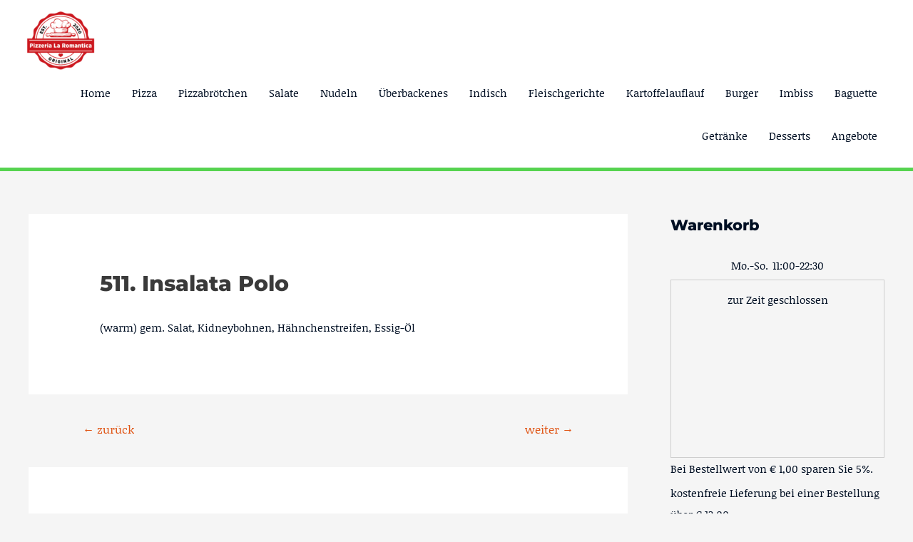

--- FILE ---
content_type: text/css
request_url: https://romantica-duisburg.de/wp-content/plugins/wppizza-delivery-by-postcode/css/wppizza-dbp.css?ver=4.0.24
body_size: 1701
content:
/**thickbox***/
#TB_overlay{z-index:2101 !important}
#TB_window{z-index:2101 !important}
#TB_ajaxWindowTitle{font-weight:600;}
#TB_ajaxContent .wppizza-dbp-areas {text-align:center;position:relative;border: 1px solid #d1d1d1;}
#TB_ajaxContent .wppizza-dbp-areas legend{display:none}
#TB_ajaxContent .wppizza-dbp-areas #wppizza-dbp-area{margin:20px auto 10px auto ;width:100%}
#TB_ajaxContent .wppizza-dbp-areas #wppizza-dbp-area-is{margin:10px auto 0 auto ;width:90%;padding:2px 5px}
#TB_ajaxContent .wppizza-dbp-areas #wppizza-dbp-area-tb-set{margin-top:10px;margin-left:auto;margin-right:auto}
#TB_ajaxContent .wppizza-dbp-areas #wppizza-dbp-area-tb-spu-lbl{display:block}
#TB_ajaxContent .wppizza-dbp-areas #wppizza-dbp-area-tb-spu-lbl > input {margin-right:5px}
#TB_ajaxContent .wppizza-dbp-areas #wppizza-dbp-area-tb-map-spu{margin:5px 0; float:none}

/*autocomplete dropdowns*/
ul.wppizza-dbp-ac {padding:0; background-color:#EFEFEF;display:none;overflow:auto;position:absolute;left:10px;right:10px;margin-top:0;z-index:999;max-height: 150px; border-bottom: 1px solid #EFEFEF}
ul.wppizza-dbp-ac>li {list-style: none; cursor: pointer;padding:0 0 0 3px ;margin:1px;background-color: #FEFEFE;font-size:90%;color:#333333}
ul.wppizza-dbp-ac>li.smart_autocomplete_highlight {background-color: #EFEFEF;color:#333333}    

/*google map*/
#wppizza-dbp-map-error{display:none;border: 1px solid #ccc; font-weight:600;border-left: 4px solid #dd3d36;background: #EFEFEF;-webkit-box-shadow: 0 1px 1px 0 rgba(0,0,0,.1);	box-shadow: 0 1px 1px 0 rgba(0,0,0,.1);	padding: 12px 12px;margin:25px 0 10px 0; font-size:70%;position: absolute;z-index: 1000;right: 13px;left: 13px;}
#TB_window #wppizza-dbp-map-error{margin-top:33px}/* popup error div margin */
#wppizza-dbp-map-wrap {position:relative;width:100%;height: 350px;margin: 0 0 5px 0;padding:0;border: 1px solid #EEEEEE;z-index:0}
#wppizza-dbp-map { position:absolute; top:2px; left:2px; right:2px; bottom:2px;z-index:1}
#wppizza-dbp-map img { max-width: none; }/*must be set or nav/icons will not show on map*/
#wppizza-dbp-map-address{border:1px dotted #EEEEEE}
#wppizza-dbp-map-info{font-size:80%;text-align:center;font-style:italic;margin:0;padding:0;margin-top:5px;}

/*google map thickbox*/
.wppizza-dbp-thickbox-gmap #wppizza-dbp-map-wrap {height: 375px}
.wppizza-dbp-thickbox-gmap #wppizza-dbp-map-wrap.wppizza-dbp-map-wrap-spu {height: 320px}
.wppizza-dbp-thickbox-gmap #wppizza-dbp-map-wrap.wppizza-dbp-map-wrap-pubtn{height:320px}
.wppizza-dbp-thickbox-gmap .wppizza-dbp-areas>label{display:block}
.wppizza-dbp-thickbox-gmap #wppizza-dbp-map-location{width:80%}

/*google location autocomplete z-index must be higher than TB_window z-index (as default=1000)*/
.pac-container{z-index:2102}

/**temp**/
#wppizza-dbp-map-lat-lng,#wppizza-dbp-map-distance,#wppizza-dbp-map-postcode{width:95%}

/* partial match enabled, half inputs to fit two*/
/* thickbox error messages */
#wppizza-dbp-form>fieldset label.error {color: red; padding: 0 0 5px; font-size: 80%;}



/**dashboard map as shortcode on a page**/
/******************
	[dbp loading gif]
*******************/
#wppizza-dbp-load{background:url('/wp-admin/images/loading.gif') center center no-repeat #ffffff;background-size: 30px 30px;position: absolute;top: 0;bottom: 0;left: 0;right: 0;opacity:0.8;z-index:1;}
.wppizza-dbp-loading{background-attachment: fixed !important;opacity:1}/*center spinner in viewpoint of body */



#wppizza-dbp-dash-map .gm-style-iw {width:150px;min-height: 50px;}
#wppizza-dbp-dash-map .gm-style-iw>div {min-width:150px;}
#wppizza-dbp-dash-map .gm-style-iw>div>div {min-height:75px;}
#wppizza-dbp-dash-map .wppizza-dbp-infowindow{}

.wppizza-dbp-infowindow>ul{margin:0 !important ;padding:0;list-style-type: none;width:100%}
.wppizza-dbp-infowindow>ul>li{margin:0;padding:0;white-space:nowrap}
.wppizza-dbp-infowindow .wppizza_dbp_map_location{margin:0 20px 0 0;padding:0;width:47%;}
.wppizza-dbp-infowindow .wppizza_dbp_map_direction{margin:0 0 0 0;padding:0;width:47%;}

.wppizza-dbp-infowindow .wppizza_dbp_map_location>input,
.wppizza-dbp-infowindow .wppizza_dbp_map_direction>input	
{
	margin:0;
	margin-bottom:2px; 
	color:white;
	background: #7abcff;
	background: -moz-linear-gradient(top, #7abcff 0%, #60abf8 44%, #4096ee 100%);
	background: -webkit-gradient(linear, left top, left bottom, color-stop(0%,#7abcff), color-stop(44%,#60abf8), color-stop(100%,#4096ee));
	background: -webkit-linear-gradient(top, #7abcff 0%,#60abf8 44%,#4096ee 100%);
	background: -o-linear-gradient(top, #7abcff 0%,#60abf8 44%,#4096ee 100%);
	background: -ms-linear-gradient(top, #7abcff 0%,#60abf8 44%,#4096ee 100%);
	background: linear-gradient(to bottom, #7abcff 0%,#60abf8 44%,#4096ee 100%);
}


.wppizza-dbp-dash-map{width:100%;border:1px solid #EEEEEE;background-color:#ffffff}
#wppizza-dbp-admin-map{position:relative;width:100%;height: 600px;margin: 0 0 5px 0;padding:0;border: 1px solid #EEEEEE;z-index:0}
#wppizza-dbp-admin-map img { max-width: none; }/*must be set or nav/icons will not show on map*/
.wppizza-dbp-dash-map thead th,.wppizza-dbp-dash-map tfoot th{text-align:center}
.wppizza-dbp-dash-map-status{display:block;float:left;width:50%;padding-top:5px}
.wppizza-dbp-dash-map-reload{display:block;float:left;width:50%;padding-top:5px}
.wppizza-dbp-toggle-status{width:98%;margin:2px auto}

/*
	error dropdowns -  thickbox only
*/
#TB_ajaxContent .wppizza-dbp-area-submit{position:relative}
#TB_ajaxContent .wppizza-dbp-area-submit #wppizza-dbp-select-error{position:absolute;top:0;right:0;left:0;background-color:#FFFFFF;min-height:70px;}

/*
	autocomplete -  thickbox only
*/
#wppizza-dbp-area-is-error{padding:0 !important;}
#TB_ajaxContent .wppizza-dbp-thickbox #wppizza-dbp-area-is-error{
	display:block;
	margin: 0 auto 0 auto;
    width: 90%;
    font-size:90%;
    background-color: #FEFEFE;    
}
/*autocomplete dropdowns thickbox*/
#TB_ajaxContent .wppizza-dbp-thickbox ul.wppizza-dbp-ac {
	position: relative;
    left:0;
    right:0;
    margin:0 14px 0 13px !important;
    padding: 0 !important;
}
#TB_ajaxContent .wppizza-dbp-thickbox ul.wppizza-dbp-ac>li {
	padding:0;	
}

#TB_ajaxContent .wppizza-dbp-areas {
    text-align: center;
    position: absolute;
    left: 0;
    right: 10px;
    bottom: 0;
    top: 0;
    margin: 50px 15px 20px 25px;
    padding: 10px;    
}
/* absolute positioned wrappers for text input*/
#TB_ajaxContent .wppizza-dbp-area-is-input{
	position: absolute;
	left:0;
	right:0;
	z-index: 1;
}
/* absolute positioned wrappers for submit button*/
#TB_ajaxContent .wppizza-dbp-area-is-submit{
	position: absolute;
    bottom: 25px;
    left:0;
    right:0;
    padding:5px;
}
/* instant search error/info/message elements */
#wppizza-dbp-area-is-error > div{padding: 3px 3px; font-size: 85%; font-weight: normal;}
/* default */
.wppizza-dbp-ac-msg-a{color:#7c7c7c; border-left: 1px solid #d2d2d2;border-right: 1px solid #d2d2d2;}
#TB_ajaxContent .wppizza-dbp-thickbox .wppizza-dbp-ac-msg-a{color:#7c7c7c;border:none; border-left: 1px solid #d2d2d2;border-right: 1px solid #d2d2d2;}
/* complete postcode */
.wppizza-dbp-ac-msg-c{color:blue}
/* postcode invalid */
.wppizza-dbp-ac-msg-i{color:red;border:none }
#TB_ajaxContent .wppizza-dbp-thickbox .wppizza-dbp-ac-msg-i{height:170px; /* cover ok button !! */}

--- FILE ---
content_type: text/css
request_url: https://romantica-duisburg.de/wp-content/plugins/wppizza/css/wppizza.responsive.css?ver=3.18.12
body_size: 626
content:
/********************************************************************************************************************************************************************************************
*
*
*	[responsive style css]
*
*
********************************************************************************************************************************************************************************************/
/*******************
	category header - set by theme
*******************/

/*******************
	wrapper
*******************/
.wppizza-article-responsive{position:relative; /*display:table;*/width:98%;clear:both;overflow:hidden; padding:5px 5px !important; margin:0 auto 10px auto !important;} 

/*******************
	title
*******************/
.wppizza-article-responsive .wppizza-article-h2{margin:0px; padding:0;}
.wppizza-article-responsive .wppizza-article-additives, .wppizza-article-responsive .wppizza-article-ftypes{font-size: 60%; margin: 0; font-weight: normal;  vertical-align: super}
.wppizza-article-responsive .wppizza-article-additives:before{content:'*'}
.wppizza-article-responsive .wppizza-article-additive,.wppizza-article-responsive .wppizza-allergen,.wppizza-article-responsive .wppizza-ftype{padding:0 3px}
.wppizza-article-responsive .wppizza-article-additive:before,.wppizza-article-responsive .wppizza-allergen:before,.wppizza-article-responsive .wppizza-ftype:before{content:'('}
.wppizza-article-responsive .wppizza-article-additive:after,.wppizza-article-responsive .wppizza-allergen:after,.wppizza-article-responsive .wppizza-ftype:after{content:')'}


/*******************
	[thumbnails]
*******************/
.wppizza-article-responsive .wppizza-article-image{float:left;text-align:center;}
.wppizza-article-responsive .wppizza-article-image .wppizza-article-image-thumb,
.wppizza-article-responsive .wppizza-article-image .wppizza-article-image-placeholder{padding:5px;margin:3px 10px 0 0 !important;border:1px dotted #CECECE;}
.wppizza-article-responsive .wppizza-article-image-placeholder{width:75px;height:75px;line-height:1.1}
.wppizza-article-responsive .wppizza-article-image .wppizza-article-image-thumb{width:auto;max-width:none !important}
.wppizza-article-responsive .wppizza-article-image-placeholder:before{content: "\f306";font-family: "dashicons";color:#bebebe;font-size:62px;}

/*******************
	[prices and labels]
*******************/
/*prices wrap*/
.wppizza-article-responsive .wppizza-article-sizes{float:right;margin:0;padding:0;}
/*ul prices and li main currency symbol*/
.wppizza-article-responsive .wppizza-article-sizes>ul{list-style-type:none; padding:0px; margin: 0px auto; display:inline-block;}
.wppizza-article-responsive .wppizza-article-sizes>ul>li{margin:0 !important;line-height:normal;display:table-cell;background:transparent!important;}
.wppizza-article-responsive .wppizza-article-sizes>ul>li:before{content:'';}
.wppizza-article-responsive .wppizza-article-price-currency{font-size:160%; padding:0 10px !important; text-align:center; vertical-align:middle}
/*li prices list*/
.wppizza-article-responsive .wppizza-article-prices>ul{list-style-type:none !important; padding:0px; margin: 0px auto; display: inline-block;}
.wppizza-article-responsive .wppizza-article-prices>ul>li{float:left;margin:0!important;line-height:normal;display:inline-block;}
.wppizza-article-responsive .wppizza-article-prices>ul>li:before{content:'';}
/*prices*/
.wppizza-article-responsive .wppizza-article-price{text-align:center;padding:3px;font-size:120%;background: transparent!important;}
.wppizza-article-responsive .wppizza-article-price:hover{cursor:pointer;}
.wppizza-article-responsive .wppizza-article-price>span{margin:0 !important;padding:0;display:inline !important;}
.wppizza-article-responsive .wppizza-article-price>span:hover{text-decoration:underline}
.wppizza-article-responsive .wppizza-article-size{font-size:60%;text-align:center;white-space: nowrap;}
.wppizza-article-responsive .wppizza-article-size:hover{text-decoration:underline}
.wppizza-article-responsive .wppizza-article-size:after{content: "\f174";font-family: "dashicons"; font-size:120%;position: relative; top: 2px; margin:0 3px;}
/* loose cart display if disabled in layout */
.wppizza-article-responsive .wppizza-no-cart:after{content:"" !important}
/********************
	content
********************/
.wppizza-article-responsive .wppizza-article-content{clear:right}

/********************
	permlink
********************/
.wppizza-article-responsive .wppizza-permalink{}

/********************
	additives
********************/
.wppizza-additives-responsive { text-align: center; font-size: 90%; margin: 50px 0 25px;}
.wppizza-additives-responsive > span {margin-right: 5px; line-height: 150%;}

/********************
	pagination/navigation
********************/
.wppizza-navigation-responsive{display:block; overflow:auto}

--- FILE ---
content_type: application/javascript
request_url: https://romantica-duisburg.de/wp-content/plugins/wppizza-delivery-by-postcode/js/scripts.min.v3x.js?ver=4.0.24
body_size: 1823
content:
jQuery(document).ready(function(w){var l="wppizza-dbp",z=w("#"+l+"-area-tb-spu"),f=w("."+l+"-thickbox"),u=w(".wppizza-order-pickup"),v=w(".wppizza-toggle-pickup");0<w("#"+l+"-thickbox").length&&jQuery.post(wppizza.ajaxurl,{action:"wppizza_dbp_json",vars:{type:"dbp-thickbox"}},function(e){0==e.nothickbox&&jQuery(function(){var e=w("#"+l+"-thickbox").find("legend").text();tb_show(e,"#TB_inline?height=300&amp;width=300&amp;inlineId="+l+"-thickbox",null);f.parent().css({margin:"0 auto"})})},"json").error(function(e,i,a){console.log("error 1 : "+a),console.log(e.responseText)});var g=0;w(document).on("change click _trigger_update","."+l+"-area, #"+l+"-area, #"+l+"-area-tb-set, #"+l+"-area-tb-map-spu",function(e){if(!("_trigger_update"==e.type&&0<g)){g++;var i=w(this),a=!1,p=w("#"+l+"-area"),t=w("#"+l+"-area-tb-set");0<u.length&&(a=!0,u.prop("checked")||(a=!1)),0<v.length&&(a=!0,v.prop("checked")||(a=!1));var r=!0;if(i.attr("id")==l+"-area-tb-map-spu"&&(a=!(r=!1)),0<z.length&&z.prop("checked")&&(a=!0),r){if(0<t.length&&i.attr("id")!=l+"-area-tb-set")return;if(t.length<=0&&"click"==e.type)return}var n=!1;if(0<z.length&&(n=!0,z.prop("checked")||(n=!1)),"click"==e.type&&0<t.length&&""==p.val()&&!n)return t.after('<div id="'+l+'-select-error" class="wppizza-login-error">'+wppizza.extend.wppizza_dbp.msg_select+"</div>"),t.attr("disabled","true"),void w("#"+l+"-select-error").delay(2e3).fadeOut(1e3,function(){t.removeAttr("disabled")});void 0!==wppizza.isCheckout?(w("html").css({position:"relative",height:"auto"}),w("body").prepend('<div id="wppizza-loading" class="wppizza-dbp-loading" style="opacity:1;"></div>')):f.prepend('<div id="wppizza-loading" class="wppizza-dbp-loading" style="opacity:0.9;"></div>');var o=i.closest("form"),d=!1;0<o.length&&(d=o.serialize());var s=w("#"+l+"-area").val(),c=void 0!==wppizza.isCheckout;jQuery.post(wppizza.ajaxurl,{action:"wppizza_dbp_json",vars:{type:"dbp",dbpid:s,data:d,selfPickup:a,isCheckout:c}},function(e){return void 0!==e.redirect&&""!=e.redirect?void(window.location.href=e.redirect):void window.location.reload(!0)},"json").error(function(e,i,a){w("#wppizza-loading").remove(),console.log("error 2 : "+a),console.log(e.responseText)})}});var e=w("#TB_ajaxContent > ."+l+"-thickbox");if("undefined"!=typeof tb_remove&&0<e.length){var p=tb_remove;tb_remove=function(){var e=w("#"+l+"-area"),i=e.val();if(0<e.length){var a=wppizza.extend.wppizza_dbp.msg_select;return(""!=i||0<z.length&&z.prop("checked"))&&(a=wppizza.extend.wppizza_dbp.msg_confirm),w("#"+l+"-area-tb-set").after('<div id="'+l+'-select-error" class="wppizza-login-error">'+a+"</div>"),void w("#"+l+"-select-error").delay(3e3).fadeOut(1e3)}return p(),!1}}if(0<w("#"+l+"-area-is").length){w(document).data("wppizza.is_self_pickup",null);var a=l+"-area-is",n=w("#"+a);n.after('<ul class="'+l+'-ac"></ul><input id="'+l+'-area" name="'+l+'-area" type="hidden" value="" />');var o=w("#"+l+"-area"),d=(w("#"+l+"-area-tb-set"),n.next("."+l+"-ac"));if(void 0!==wppizza.extend.wppizza_dbp.pm){var s=w("#wppizza-dbp-form"),m=(n.closest("form"),new RegExp(""+wppizza.extend.wppizza_dbp.pm.x,""+wppizza.extend.wppizza_dbp.pm.f));z.on("change",function(){var e=!!z.prop("checked");(w(document).data("wppizza.is_self_pickup",e),e)?(n.removeAttr("required"),w("#"+a+"-error").remove()):n.attr("required",!0)});var i='<div class="'+l+'-ac-msg-a">'+wppizza.extend.wppizza_dbp.pm.msg.a+"</div>",b='<div class="'+l+'-ac-msg-a">'+wppizza.extend.wppizza_dbp.pm.msg.a+"</div>",_='<div class="'+l+'-ac-msg-c">'+wppizza.extend.wppizza_dbp.pm.msg.c+"</div>",h='<div class="'+l+'-ac-msg-c">'+wppizza.extend.wppizza_dbp.pm.msg.c+"</div>",x='<div class="'+l+'-ac-msg-i">'+wppizza.extend.wppizza_dbp.pm.msg.i+"</div>",k=i,y=function(e){if(e!=k){k=e,n.rules("add",{messages:{wppizza_dbp_is:k}});var i=w("#"+a+"-error");e!=x&&e!=_||d.css({display:"none"}),""!==e?""==e||i.css({display:"block"}).html(e):i.css({display:"none"}).html("")}}}jQuery.post(wppizza.ajaxurl,{action:"wppizza_dbp_json",vars:{type:"dbpis"}},function(e){void 0!==e.current&&(void 0!==wppizza.extend.wppizza_dbp.pm?o.val(e.user_value):o.val(e.current)),w(document).data("wppizza.is_self_pickup",e.selfPickup);var i=e.areas,c=[],l={};if(void 0!==wppizza.extend.wppizza_dbp.pm)var p={};var t=0;if(w.each(i,function(e,i){var a=void 0!==wppizza.extend.wppizza_dbp.pm?i.toUpperCase():i;c.push(a),l[a]=String(e),void 0!==wppizza.extend.wppizza_dbp.pm&&(p[t]=i.replace(/ /g,"").length,t++)}),void 0!==wppizza.extend.wppizza_dbp.pm){s.validate({onkeyup:function(e){n.valid()},submitHandler:function(e){return f.prepend('<div id="wppizza-loading" class="wppizza-dbp-loading" style="opacity:0.9;"></div>'),o.trigger("change"),!1}}),n.rules("add",{wppizza_dbp_is:!0,messages:{required:k,wppizza_dbp_is:k}});var r=!1,z=!1,u=-1,v=0,g=-1;""==n.val()&&v++,w.validator.methods.wppizza_dbp_is=function(e,i){if(w(document).data("wppizza.is_self_pickup")&&""==e)return!0;z=r=!1;var n=e.replace(/ /g,"").toUpperCase(),a=!1,o=!1,d=!1,s=n.length;return w.each(p,function(e,i){var a=n.substring(0,i),p=c[e].replace(/ /g,"");if(p.substring(0,s)==n&&(d=!0),a==p){z=d=!0;var t=n.substring(i);if(m.test(t)){var r=c[e];o=l[r],0==v&&(u=o,v++),g=o}}}),o&&(r=a=!0),""==e&&y(b),""==e||z||d||y(x),""!=e&&!z&&d&&y(h),""!=e&&z&&!r&&y(_),""!=e&&r&&y(""),a}}if(void 0!==wppizza.extend.wppizza_dbp.pm){var a=function(e){if(e)return u!=g};n.smartAutoComplete({source:c,forceSelect:!1,minCharLimit:0,delay:100,filter:function(e,i){var a,p,t;w(this).data("smart-autocomplete");return 1==(t=(a=i,p=new RegExp(e.replace(/[-[\]{}()*+?.,\\^$|#\s]/g,"\\$&"),"i"),w.grep(a,function(e){return p.test(e)}))).length&&z?t=[]:t},resultFormatter:function(e){return"<li>"+e.replace(new RegExp(w(this.context).val(),"gi"),"<strong>$&</strong>")+"</li>"},resultsContainer:d}),n.bind({focus:function(e){n.trigger("keyup")},keyIn:function(e){w(this).valid()},lostFocus:function(e){if(w(document).data("wppizza.is_self_pickup")||""==w(this).val()||w(this).trigger("keyup"),a(r))return o.trigger("_trigger_update"),!1},itemSelect:function(e,i){if(w(this).keyup(function(e){if((13==e.keyCode||35==e.keyCode)&&a(r))return o.trigger("_trigger_update"),!1}),void 0===i)return!1}})}},"json").error(function(e,i,a){console.log("error 3 : "+a),console.log(e.responseText)})}});

--- FILE ---
content_type: application/javascript
request_url: https://romantica-duisburg.de/wp-content/plugins/wppizza-add-ingredients/js/scripts.min.3.js?ver=5.1.6
body_size: 4868
content:
var wppizzaCartCommentToggle=function(){};jQuery(document).ready(function(T){for(var _=void 0!==wppizza.pjsa,i=wppizza_addingredients.ing,C=wppizza_addingredients.tb,k=0;k<i.length;k++){var e=i[k],t=T("#wppizza-article-prices-"+e+" .wppizza-add-to-cart");t.removeClass("wppizza-add-to-cart").addClass("wppizza-add-ingredients"),1==C.tb&&t.addClass("thickbox");var n=T("#wppizza-add-to-cart-btn-"+e+" .wppizza-add-to-cart-btn"),a=T("#wppizza-add-to-cart-size-"+e),p=!1;0<a.length&&(p=!0),p?(a.removeClass("wppizza-add-to-cart-size").addClass("wppizza-add-to-cart-size-ingredients"),n.next().removeClass("wppizza-add-to-cart").addClass("wppizza-add-ingredients wppizza-add-ingredients-btn")):n.removeClass("wppizza-add-to-cart").addClass("wppizza-add-ingredients wppizza-add-ingredients-btn")}T(document).on("change",".wppizza-add-to-cart-size-ingredients",function(i){0<T(".wppizza-ingredients").length&&T(".wppizza-ingredients").empty().remove();var e=T(this),t=e.val();e.closest("span").find(".wppizza-add-ingredients").prop("id","wppizza-"+t)});var r,v=function(i,e,t){if(!i)i=T("#TB_window>#wppizza-ai-detect").outerWidth(!0);T("#TB_title").css({width:i+"px"}),t&&T("#TB_window>#wppizza-ai-cover").css({"margin-top":e-5+"px",width:i+"px",height:"5px"}).fadeIn("fast")},B=function(i,e,t,n,a,p){if(t){var r=Math.round(e.h/2)+15;return T("#TB_window").addClass("wppizza-add-ingredients-tbw"),T("#TB_ajaxWindowTitle").addClass("wppizza-add-ingredients-tbttl"),T("#TB_ajaxContent").addClass("wppizza-add-ingredients-tbc"),T("#TB_window").css({"margin-top":"-"+r+"px"}),T("#TB_window").append("<div id='wppizza-ai-detect'></div>"),void T("#TB_window").prepend("<div id='wppizza-ai-cover'></div>")}var s=T("#TB_window").width(),d=T("#TB_window>#TB_title").outerHeight(!0),o=T("#TB_window>#TB_ajaxContent>div").outerHeight(!0),z=d+o,l=T("#wppizza-ingr-form").width(),w=l-0,g=0;1==i&&(0<T("#TB_window .wppizza-current-ingredients-sticky").length&&(T("#TB_window .wppizza-current-ingredients-sticky").css({margin:"-"+d/2+"px 0 0 0",width:w+"px"}),g=T("#TB_window .wppizza-current-ingredients-sticky").outerHeight(!0),T("#TB_window .wppizza-current-ingredients-sticky-wrap").css({height:g+"px",width:w+"px"})));null===e&&((e={}).bh=T(window).height()-60);var c=z+g;if(p){var h=u();T("#TB_window").css({width:h.w+"px","margin-left":"-"+Math.round(h.w/2)+"px"}),T("#TB_title").css({width:h.w+"px"}),T("#TB_ajaxContent").css({width:h.w-30+"px"}),1==i&&(w=(l=T("#wppizza-ingr-form").width())-0,T("#TB_window .wppizza-current-ingredients-sticky").css({width:w+"px"}),T("#TB_window .wppizza-current-ingredients-sticky-wrap").css({width:w+"px"}))}if(T("#TB_window>#wppizza-ai-cover").css({display:"none"}),!n||1!=i)return 1==i?(e.bh>z+g&&T("#TB_window").animate({height:z+g,marginTop:"-"+Math.round((z+g)/2)+"px"},C.tbanim,function(){T("#TB_window").css({overflow:"hidden","overflow-y":"auto"}),T("#TB_window>#TB_title").css({margin:"0",position:"fixed","z-index":"1"}),T("#TB_window>#TB_ajaxContent").css({height:o+g+"px","margin-top":d+"px"}),v(s,c,!1)}),void(e.bh<=z+g&&T("#TB_window").animate({height:e.bh,marginTop:"-"+Math.round(e.bh/2)+"px"},C.tbanim,function(){T("#TB_window").css({overflow:"hidden","overflow-y":"auto"}),T("#TB_window>#TB_title").css({margin:"0",position:"fixed","z-index":"1"}),T("#TB_window>#TB_ajaxContent").css({height:o+g+"px","margin-top":d+"px"}),v(!1,e.bh,!0)}))):void(1!=i&&(e.bh>z&&(T("#TB_window>#TB_ajaxContent").css({height:z-d+"px"}),T("#TB_window").animate({height:z,marginTop:"-"+Math.round(z/2)+"px"},C.tbanim,function(){T("#TB_window").css({overflow:"hidden","overflow-y":"auto"}),v(s,c,!1)})),e.bh<=z&&(T("#TB_window>#TB_ajaxContent").css({height:z-d+"px"}),T("#TB_window").animate({height:e.bh,marginTop:"-"+Math.round(e.bh/2)+"px"},C.tbanim,function(){T("#TB_window").css({overflow:"hidden","overflow-y":"auto"}),v(!1,e.bh,!0)}))));e.bh>z+g?(T("#TB_window>#TB_ajaxContent").css({height:o+g+"px","margin-top":d+"px"}),T("#TB_window").animate({height:z+g,marginTop:"-"+Math.round((z+g)/2)+"px"},C.tbanim,function(){v(s,c,!1)})):(T("#TB_window>#TB_ajaxContent").css({height:o+g+"px","margin-top":d+"px"}),T("#TB_window").animate({height:e.bh,marginTop:"-"+Math.round(e.bh/2)+"px"},C.tbanim,function(){v(!1,e.bh,!0)}))},I=function(i,e,t,n,a){var p=!0,r=1;if("checkmin"==i&&(r=0),1==n){var s=T("#wppizza-selected-ingredients-0").val();if(void 0!==s&&""!=s)for(var d=s.split(","),o=d.length,z=0;z<o;z++){var l=d[z].split(":");r+=parseInt(l[1])}if(""==(h=T("#wppizza-selected-ingredients-"+a).val()))return p;var w=(v=h.split(",")).length;for(z=0;z<w;z++){l=v[z].split(":");r+=parseInt(l[1])}if("checkmax"==i&&t<r)p=!1;if("checkmin"==i&&r<e)p=!1}if(0==n){for(var g=T("#wppizza-ingr-multitype").val(),c=0;c<=g;c++){var h;if(void 0!==(h=T("#wppizza-selected-ingredients-"+c).val())&&""!=h){var v;for(w=(v=h.split(",")).length,z=0;z<w;z++){l=v[z].split(":");r+=parseInt(l[1])}}}if("checkmax"==i&&t<r)p=!1;if("checkmin"==i&&r<e)p=!1}if("checkmax"==i&&!p){if(0==n||1==multiType)var m=wppizza.extend.wppizzaAddIngr.msg.glbMaxIng;if(1==n)m=wppizza.extend.wppizzaAddIngr.msg.glbMaxIngPP;var u=m.replace(/%s/g,t);_?wppizzaPrettifyJsAlerts(u,"ai-max"):alert(u)}if("checkmin"==i&&!p){if(0==n||1==multiType)m=wppizza.extend.wppizzaAddIngr.msg.glbMinIng;if(1==n)m=wppizza.extend.wppizzaAddIngr.msg.glbMinIngPP;u=m.replace(/%s/g,e);_?wppizzaPrettifyJsAlerts(u,"ai-min"):alert(u)}return p},h=function(){var i=!0,e=T(".wppizza-ireq"),g=0;return T(".wppizza-list-ingredients>ul").removeClass(),0<e.length&&e.each(function(i,e){for(var t=T(this),n=t.val().split("|"),a=t.attr("id").split("-"),p=(a[2],a[3]),r=a[4],s=T.parseJSON("["+n[0]+"]"),d=T("#wppizza-selected-ingredients-"+p).val(),o=j(d),z=0,l=0,w=0;w<s.length;w++){d=s[w].toString();-1!=T.inArray(d,o.ing)&&(z++,l+=+o.obj[d])}!1===!(z<n[3]||l<n[5])&&(T("#wppizza-ingredients-req-"+p+"-"+r+">ul").addClass("wppizza-list-ingredients-hilight"),T("#wppizza-ingrmulti-"+p).addClass("wppizza-multi-tab-hilight"),p,g+=1)}),0<g&&(_?wppizzaPrettifyJsAlerts(wppizza.extend.wppizzaAddIngr.msg.error,"ai-error"):alert(wppizza.extend.wppizzaAddIngr.msg.error),i=!1),i},j=function(i){for(var e=i.split(","),t=e.length,n={},a={},p=0;p<t;p++)if(""!==e[p]){var r=e[p].split(":");n[r[0]]=r[1],a[r[0]]=r[1]}var s=T.map(n,function(i,e){return e}),d={};return d.ing=s,d.obj=a,d},u=function(){var i,e,t,n,a,p,r={};r.w=T(window).width(),r.h=T(window).height()-60,r.dp=Math.round(10*Math.sqrt(r.w*r.w+r.h*r.h))/10,r.dppx=void 0!==window.devicePixelRatio?window.devicePixelRatio:1,r.ppi=(e=130,1024<(i=r).dp&&i.dppx<=1&&(e=100),i.dp<1024&&2<=i.dppx&&(e=160),e),r.di=Math.round(r.dp/r.ppi*10)/10,r.orientation=(n="square",(t=r).h>1.2*t.w&&(n="portrait"),t.w>1.2*t.h&&(n="landscape"),n),r.device=1024<=r.dp&&r.dppx<=1?"desktop":"handheld",r.innerWidth=0<window.innerWidth?window.innerWidth:screen.width,r.size=660<r.innerWidth?"normal":"small",r.deviceType=(p="desktop",1<(a=r).dppx&&a.dppx<2&&(p="tablet"),2<=a.dppx&&(p="mobile"),p);var s={};return s.bh=r.h,s.bw=r.w,s.userPercent=C.tbw/100,"desktop"==r.deviceType&&(s.w=600*s.userPercent),"tablet"==r.deviceType&&(s.w=Math.round(r.innerWidth/2*s.userPercent)),"mobile"!=r.deviceType&&"small"!=r.size||(s.w=(r.innerWidth-60)*s.userPercent),"mobile"!=r.deviceType&&"small"!=r.size||(s.mobile=1),"portrait"==r.orientation||"square"==r.orientation?s.h=s.w:r.h-60>=s.w?s.h=s.w:s.h=r.h-60,s};T(window).resize(function(i){0!==T(".wppizza-add-ingredients-tbw").length&&(clearTimeout(r),r=setTimeout(function(){B(C.tbstky,null,!1,!0,0,!0)},300))});var f=function(){var i=T("#wppizza-diy-quantity");void 0!==i.spinner&&(i.spinner({min:1}),i.focus(function(i){return i.preventDefault(),T(this).on("DOMMouseScroll mousewheel",function(i){return 0<i.originalEvent.detail||i.originalEvent.wheelDelta<0?1<parseInt(this.value)&&(this.value=parseInt(this.value,10)-1):this.value=parseInt(this.value,10)+1,!1}),!1}),i.keydown(function(i){if(spinner_update_value=T(this).val(),13==i.which||35==i.which)return T(this).val()<1&&T(this).val(1),T(".wppizza-diy-to-cart").trigger("click"),i.preventDefault(),!1}),i.blur(function(i){return T(this).val()<1&&T(this).val(1),!1}))};T(document).on("click",".wppizza-ingr-comments-toggle",function(i){i.preventDefault();var e=T(this);e.closest("td").find(".wppizza-ingr-comments").slideToggle("30",function(){}),e.toggleClass("wppizza-ingr-comments-toggle-sel")}),T(document).on("click","#wppizza-cart-cancel",function(i){T(".wppizza-ingredients").empty().remove(),1==C.tb&&tb_remove()}),T(document).on("click",".wppizza-multi-button-main",function(i){var e=T(this).attr("id").split("-"),t=e[2],n=e[3],a=e[4],p=e[5],r=e[6],s=e[7];0<T(".wppizza-ingredients-multi").length&&T(".wppizza-ingredients-multi").empty().remove(),T(".wppizza-multiselect-main").empty().remove(),T("#wppizza-ingredients-"+a).append('<div id="wppizza-ingredients-multi-'+a+'" class="wppizza-ingredients-multi wppizza-ingredients-loading"></div>'),T("#wppizza-ingredients-multi-"+a).fadeIn(500),jQuery.post(wppizza.ajaxurl,{action:"wppizza_ingredients_json",vars:{type:"getingredients",blogId:t,catId:n,item:a,tier:p,size:r,multi:s}},function(i){T("#wppizza-ingredients-multi-"+a).removeClass("wppizza-ingredients-loading"),T("#wppizza-ingredients-multi-"+a).html(i.body),1==C.tb&&(void 0!==i.restrictions_info&&T(".wppizza-add-ingredients-tbttl").append(i.restrictions_info),1==C.tbstky&&T("#TB_title").after(i.head),B(C.tbstky,null,!1,!0,0,!1)),f()},"json").error(function(i,e,t){alert("error : "+t),console.log(i.responseText),T(".wppizza-ingredients").empty().remove()})}),T(document).on("click",".wppizza-multi-tab",function(i){var e=T(this),t=e.attr("id").split("-"),n=T(".wppizza-multi-tab-selected");T.each(n,function(i,e){var t=this.id,n=t.split("-");T("#"+t).removeClass("wppizza-multi-tab-selected"),T("#wppizza-imulti-"+n[2]).fadeOut(200)}),e.addClass("wppizza-multi-tab-selected"),T("#wppizza-imulti-"+t[2]).fadeIn(500)}),T(document).on("click",".wppizza-add-ingredients",function(i){if(-1!=wppizza.shopOpen)if(1==wppizza.shopOpen){var e=T(this),t=e.attr("id").split("-"),n=t[1],a=t[2],p=t[3],r=t[4],s=t[5];if(0<T(".wppizza-ingredients").length&&T(".wppizza-ingredients").empty().remove(),1==C.tb){T("#wppizza-addingredients-tb>div").append('<div id="wppizza-ingredients-'+p+'" class="wppizza-ingredients wppizza-ingredients-loading"></div>');var d=u();tb_show(""+C.tblbl,"#TB_inline?width="+d.w+"&amp;height="+d.h+"&amp;inlineId=wppizza-addingredients-tb",null),B(C.tbstky,d,!0,!1,0,!1)}else{var o=!1;e.hasClass("wppizza-add-ingredients-btn")&&(o=!0),o?e.after('<div id="wppizza-ingredients-'+p+'" class="wppizza-ingredients wppizza-ingredients-loading"></div>'):T("#post-"+p).append('<div id="wppizza-ingredients-'+p+'" class="wppizza-ingredients wppizza-ingredients-loading"></div>')}T(".wppizza-ingredients").fadeIn(500),jQuery.post(wppizza.ajaxurl,{action:"wppizza_ingredients_json",vars:{type:"getingredients",blogId:n,catId:a,item:p,tier:r,size:s}},function(i){1==C.tb?(T("#TB_ajaxWindowTitle").prepend(i.title+" - "),T("#wppizza-ingredients-"+p).removeClass("wppizza-ingredients-loading"),T("#wppizza-ingredients-"+p).html(i.body),1==C.tbstky&&T("#TB_title").after(i.head),B(C.tbstky,d,!1,!1,0,!1)):o?(e.next().removeClass("wppizza-ingredients-loading"),e.next().html(i.body)):(T("#post-"+p+" .wppizza-ingredients").removeClass("wppizza-ingredients-loading"),T("#post-"+p+" .wppizza-ingredients").html(i.body)),f()},"json").error(function(i,e,t){alert("error : "+t),console.log(i.responseText),T(".wppizza-ingredients").empty().remove()})}else _?wppizzaPrettifyJsAlerts(wppizza.msg.closed,"ai-alert"):alert(wppizza.msg.closed)});var s="";T(document).on("change click",".wppizza-ingr-select",function(i){var e=T(this);if("change"==i.type)var t=e.children(":selected").attr("id");if("click"==i.type&&(s=e.children(":selected").attr("id")),""!==t&&T("#"+t).trigger("click"),""===t){var n=s.split("-"),a="wppizza-remove-ingredient-"+n[2]+"-"+n[3]+"-"+n[4]+"-"+n[5];T("#"+a+">span.wppizza-remove-ingredient").trigger("click")}}),T(document).on("click",".wppizza-doingredient-lbl",function(i){T(this).prev(".wppizza-doingredient").trigger("click")}),T(document).on("click",".wppizza-doingredient, .wppizza-selingredient, .wppizza-remove-ingredient, .wppizza-ingredient-remove",function(i){var p=T(this),r=p.closest("fieldset");if(void 0===p.attr("disabled")){if(p.attr("disabled","disabled"),r.append("<div class='wppizza-ingredients-disable-click'></div>"),p.closest("ul").removeClass(),T(".wppizza-multi-tab").removeClass("wppizza-multi-tab-hilight"),p.hasClass("wppizza-selingredient"))var e=p.attr("id").split("-");else e=p.closest("li").attr("id").split("-");var t=p.closest(".wppizza-ingredients").attr("id").split("-");if(p.hasClass("wppizza-remove-ingredient")){var n="removeingredient",s=e[3],d=e[4],o=e[5],a="";void 0!==e[6]&&T("#wppizza-ingr-select-"+e[6]+"-"+s).val("")}if((p.hasClass("wppizza-doingredient")||p.hasClass("wppizza-selingredient"))&&!p.hasClass("wppizza-ingredient-remove")){n="addingredient",s=e[2],d=e[3],o=e[4];if(void 0!==e[5]){a=e[5];if(!1===function(i,e,t){var n=!0,a=T("#wppizza-ingredients-req-"+t+"-"+e+" .wppizza-ireq");if(0<=e&&0<a.length){var p=T("#wppizza-selected-ingredients-"+t).val(),r=a.val().split("|"),s=r[0],d=r[1],o=r[2],z=r[4],l=j(p),w=l.obj[i],g=l.ing;if(0<o&&o<=w)return _?wppizzaPrettifyJsAlerts(wppizza.extend.wppizzaAddIngr.msg.maxSameIng,"ai-maxSameIng"):alert(wppizza.extend.wppizzaAddIngr.msg.maxSameIng),n=!1;if(0<d||0<z){var c=T.parseJSON("["+s+"]"),h=c.length;if(0<z){var v=0;for(k=0;k<h;k++)void 0!==l.obj[c[k]]&&(v+=+l.obj[c[k]]);if(0<z&&z<=v)return _?wppizzaPrettifyJsAlerts(wppizza.extend.wppizzaAddIngr.msg.maxIng,"ai-maxIng"):alert(wppizza.extend.wppizzaAddIngr.msg.maxIng),n=!1}if(0<d&&-1==T.inArray(i,g)){var m=0;for(k=0;k<h;k++){var u=c[k].toString();if(-1!=T.inArray(u,g)&&d<=++m)return _?wppizzaPrettifyJsAlerts(wppizza.extend.wppizzaAddIngr.msg.maxIng,"ai-maxIng-group"):alert(wppizza.extend.wppizzaAddIngr.msg.maxIng),n=!1}}}}return n}(d,a,s))return p.removeAttr("disabled","disabled"),void r.find(".wppizza-ingredients-disable-click").remove()}else a="";p.closest("li").fadeOut(200).fadeIn(200)}if(p.hasClass("wppizza-ingredient-remove")){n="removeingredient",s=e[2],d=e[3],o=e[4],a="";p.removeClass("wppizza-ingredient-remove")}var z=T("#wppizza-ingredients-restrictions-"+t[2]);if(0<z.length&&void 0!==z){var l=z.val().split(":"),w=l[0],g=l[1],c=l[2];if(0<g){var h=!0;if(p.hasClass("wppizza-ingr-1"))0<p.closest("ul").find(".wppizza-ingr-1-selected").length&&(h=!1);var v=!0;if(p.hasClass("wppizza-selingredient")){for(var m=T("#wppizza-selected-ingredients-"+s).val().split(","),u=[],f=0;f<m.length;f++){var b=m[f].split(":");u.push(b[0])}var y=T.map(T("#wppizza-ingr-select-"+a+"-"+s+" option"),function(i){return i.value}),x=y.length;for(f=0;f<x;f++)""!=y[f]&&-1!==T.inArray(y[f],u)&&(v=!1)}if(!p.hasClass("wppizza-remove-ingredient")&&!p.hasClass("wppizza-ingredient-remove")&&!p.hasClass("wppizza-ingr-1-selected")&&!p.hasClass("wppizza-remove-ingredient")&&!p.hasClass("wppizza-ingr-3-selected")&&h&&v)if(!1===I("checkmax",w,g,c,s))return p.removeAttr("disabled","disabled"),void r.find(".wppizza-ingredients-disable-click").remove()}}jQuery.post(wppizza.ajaxurl,{action:"wppizza_ingredients_json",vars:{type:n,item:d,groupId:a,postId:t[2],multiId:s,multiType:o}},function(i){var e=T("#wppizza-ingredient-count-"+s+"-"+d+"-"+o);if(0<e.length){void 0!==i.cssDeselect&&"cssSelect"!=typeof i.cssDeselect&&T.each(i.cssDeselect,function(i,e){T("#wppizza-ingredient-count-"+s+"-"+i+"-"+o).html("")});var t,n=i.selectedingredients.split(","),a=0;T.each(n,function(i,e){(t=e.split(":"))[0]==d&&0<t[1]&&(a=t[1])}),0<a?e.html(a+"x"):e.html("")}T(".wppizza-current-total").html(i.total),T("#wppizza-current-ingredients-"+s).html(i.ingredients),T("#wppizza-selected-ingredients-"+s).val(i.selectedingredients),void 0!==i.cssDefaultSelect&&T("#wppizza-ingredient-"+i.cssDefaultSelect+">.wppizza-doingredient").addClass("wppizza-ingredient-selected"),void 0!==i.cssDefaultRestore&&T("#wppizza-ingredient-"+i.cssDefaultRestore+">.wppizza-doingredient").removeClass("wppizza-ingredient-selected"),void 0!==i.cssDeselect&&T.each(i.cssDeselect,function(i,e){T("#wppizza-ingredient-"+s+"-"+i+"-"+o+"-"+e.groupId+">.wppizza-doingredient").removeClass("wppizza-ingr-"+e.groupType+"-selected").addClass("wppizza-ingr-"+e.groupType)}),void 0!==i.cssSelect&&T.each(i.cssSelect,function(i,e){T("#wppizza-ingredient-"+s+"-"+i+"-"+o+"-"+e.groupId+">.wppizza-doingredient").removeClass("wppizza-ingr-"+e.groupType).addClass("wppizza-ingr-"+e.groupType+"-selected")}),void 0!==i.cssCheckSelect&&T.each(i.cssCheckSelect,function(i,e){T("#wppizza-ingredient-req-"+s+"-"+i+"-"+o).closest("span").addClass("wppizza-ingredient-remove")}),void 0!==i.cssCheckDeselect&&T.each(i.cssCheckDeselect,function(i,e){T("#wppizza-ingredient-req-"+s+"-"+i+"-"+o).prop("checked",!1),T("#wppizza-ingredient-req-"+s+"-"+i+"-"+o).closest("span").removeClass("wppizza-ingredient-remove")}),1==C.tb&&B(C.tbstky,null,!1,!0,0,!1),p.removeAttr("disabled","disabled"),r.find(".wppizza-ingredients-disable-click").remove()},"json").error(function(i,e,t){alert("error : "+t),console.log(i.responseText)})}}),T(document).on("click",".wppizza-diy-to-cart, .wppizza-addasis",function(i){var e=T(this),n=T(".wppizza-ingredients"),t=T(".wppizza-add-ingredients-tbw"),a=T("#TB_title"),p=T("#wppizza-ingr-multitype").val(),r=(T(".wppizza-ingredients-textarea"),T("#wppizza-ingr-form")),s=e.attr("id").split("-").pop(-1);if(!1===h())return!1;if(1==C.tbstky){var d=T("#wppizza-ingredients-sticky-"+s);n=n.not("#wppizza-ingredients-sticky-"+s),d.css({display:"none"})}var o=T("#wppizza-ingredients-restrictions-"+s);if(0<o.length&&void 0!==o){var z=o.val().split(":"),l=z[0],w=z[1],g=z[2];if(!1===I("checkmin",l,w,g,p))return!1}if(void 0!==t&&void 0!==a&&0<t.length&&0<a.length){var c=t.height()-a.height();n.empty().css({height:c}).addClass("wppizza-ingredients-loading")}else n.empty().addClass("wppizza-ingredients-loading");void 0!==wppizza.isCheckout&&(T("html").css({position:"relative"}),T("body").prepend('<div id="wppizza-loading" style="opacity:0.8"></div>')),jQuery.post(wppizza.ajaxurl,{action:"wppizza_ingredients_json",vars:{type:"diy-to-cart",multiType:p,data:r.serialize()}},function(i){if(void 0!==i.groupInvalid)return console.log(i.groupInvalid),n.fadeOut(500,function(){T(this).empty().remove()}),1==C.tbstky&&d.fadeOut(500,function(){T(this).empty().remove()}),void(1!=C.tb&&"function"!=typeof tb_remove||tb_remove());var e=T("#wppizza-"+i.blogId+"-"+i.catId+"-"+i.id+"-"+i.tier+"-"+i.size);e.removeClass("wppizza-add-ingredients").addClass("wppizza-cart-refresh"),e.trigger("click"),e.removeClass("wppizza-cart-refresh").addClass("wppizza-add-ingredients"),n.fadeOut(500,function(){T(this).empty().remove()}),1==C.tbstky&&d.fadeOut(500,function(){T(this).empty().remove()}),1!=C.tb&&"function"!=typeof tb_remove||tb_remove()},"json").complete(function(){void 0===wppizza.isCheckout||(window.location.href=window.location.href)}).error(function(i,e,t){alert("error : "+t),console.log(i.responseText),n.empty().remove()})}),T(document).on("click",".wppizza-ingredients-edit",function(i){i.preventDefault();var e=-1,t=-1,n=T(this),a=n.closest("tr");(n.hasClass("wppizza-ingredients-edit-pre")||n.hasClass("wppizza-ingredients-edit-post"))&&(a=n.closest("tr").prev(".wppizza-item-row"));var p=a.attr("id"),r=p.split("-").pop(-1),s=r.split("|")[0].split("."),d=s[0],o=s[1],z=s[2],l=s[3],w=s[4],g=s[5],c=1,h=a.find(".wppizza-cart-mod");if(0<h.length&&(c=h.val()),n.hasClass("wppizza-ingredients-repurchase")){var v=p.split("-");e=v=v[2],t=r}0<T(".wppizza-ingredients").length&&T(".wppizza-ingredients").empty().remove(),T("#wppizza-addingredients-tb>div").append('<div id="wppizza-ingredients-'+z+'" class="wppizza-ingredients wppizza-ingredients-loading"></div>');var m=u();tb_show(""+C.tblbl,"#TB_inline?width="+m.w+"&amp;height="+m.h+"&amp;inlineId=wppizza-addingredients-tb",null),B(C.tbstky,m,!0,!1,0,!1),jQuery.post(wppizza.ajaxurl,{action:"wppizza_ingredients_json",vars:{type:"editingredients",key:r,blogId:d,catId:o,item:z,tier:l,size:w,multi:g,quantity:c,repurchase_id:e,repurchase_key:t}},function(i){T("#TB_ajaxWindowTitle").prepend(i.title+" - "),void 0!==i.restrictions_info&&T(".wppizza-add-ingredients-tbttl").append(i.restrictions_info),T("#wppizza-ingredients-"+z).removeClass("wppizza-ingredients-loading"),T("#wppizza-ingredients-"+z).html(i.body),1==C.tbstky&&T("#TB_title").after(i.head),B(C.tbstky,m,!1,!1,0,!1),f()},"json").error(function(i,e,t){alert("error : "+t),console.log(i.responseText)})}),T(window).bind("orientationchange",function(i){0!==T(".wppizza-add-ingredients-tbw").length&&B(C.tbstky,null,!1,!0,0,!0)})});